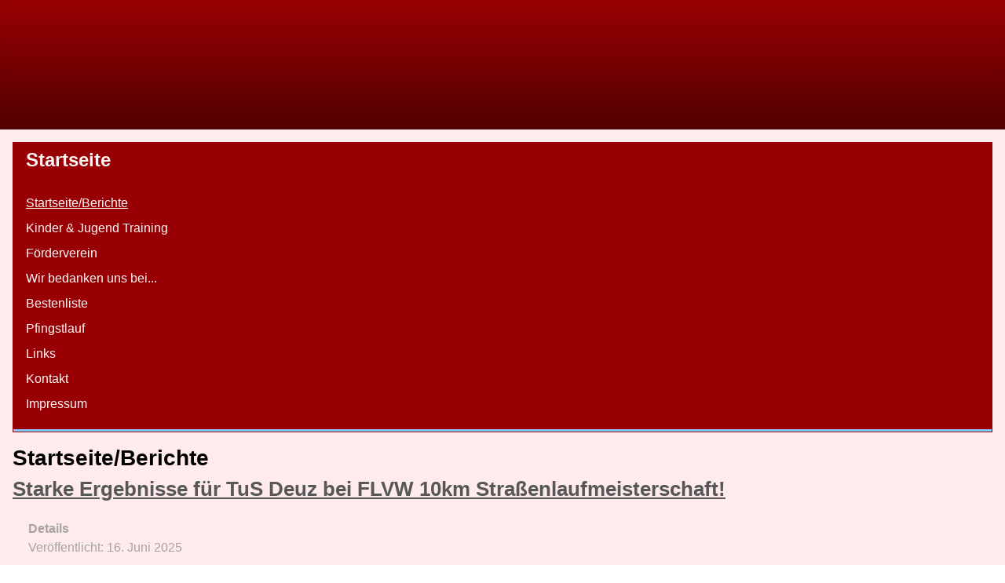

--- FILE ---
content_type: text/html
request_url: https://tus-deuz.de/tusdeuz/index.php?option=com_content&view=article&id=638&Itemid=161
body_size: 41
content:
<meta http-equiv="refresh" content="0; URL=https://tus-deuz-laufen.de/tusdeuz/index.php">

--- FILE ---
content_type: text/html; charset=utf-8
request_url: https://tus-deuz-laufen.de/tusdeuz/index.php
body_size: 7966
content:
<!DOCTYPE html>
<html lang="de-de" dir="ltr">

<head>
    <meta charset="utf-8">
	<meta name="viewport" content="width=device-width, initial-scale=1">
	<meta name="generator" content="Joomla! - Open Source Content Management">
	<title>Startseite/Berichte</title>
	<link href="/tusdeuz/index.php?format=feed&amp;type=rss" rel="alternate" type="application/rss+xml" title="Startseite/Berichte">
	<link href="/tusdeuz/index.php?format=feed&amp;type=atom" rel="alternate" type="application/atom+xml" title="Startseite/Berichte">
	<link href="/tusdeuz/media/system/images/joomla-favicon.svg" rel="icon" type="image/svg+xml">
	<link href="/tusdeuz/media/system/images/favicon.ico" rel="alternate icon" type="image/vnd.microsoft.icon">
	<link href="/tusdeuz/media/system/images/joomla-favicon-pinned.svg" rel="mask-icon" color="#000">

    <link href="/tusdeuz/media/system/css/joomla-fontawesome.min.css?b0193f" rel="lazy-stylesheet" /><noscript><link href="/tusdeuz/media/system/css/joomla-fontawesome.min.css?b0193f" rel="stylesheet" /></noscript>
	<link href="/tusdeuz/media/templates/site/cassiopeia/css/template.min.css?b0193f" rel="stylesheet" />
	<link href="/tusdeuz/media/templates/site/cassiopeia/css/global/colors_standard.min.css?b0193f" rel="stylesheet" />
	<link href="/tusdeuz/media/plg_system_webauthn/css/button.min.css?b0193f" rel="stylesheet" />
	<link href="/tusdeuz/media/templates/site/cassiopeia/css/vendor/joomla-custom-elements/joomla-alert.min.css?0.2.0" rel="stylesheet" />
	<link href="/tusdeuz/media/templates/site/cassiopeia/css/user.css?b0193f" rel="stylesheet" />
	<style>:root {
		--hue: 214;
		--template-bg-light: #f0f4fb;
		--template-text-dark: #495057;
		--template-text-light: #ffffff;
		--template-link-color: var(--link-color);
		--template-special-color: #001B4C;
		
	}</style>

    <script type="application/json" class="joomla-script-options new">{"joomla.jtext":{"PLG_SYSTEM_WEBAUTHN_ERR_CANNOT_FIND_USERNAME":"Das Feld für den Benutzernamen wurde im Login-Modul nicht gefunden. Die passwortlose Authentifizierung funktioniert auf dieser Website nicht, bitte ein anderes Login-Modul verwenden.","PLG_SYSTEM_WEBAUTHN_ERR_EMPTY_USERNAME":"Bitte nur den Benutzernamen (aber NICHT das Passwort) eingeben, bevor die Anmeldeschaltfläche für Passkeys ausgewählt wird.","PLG_SYSTEM_WEBAUTHN_ERR_INVALID_USERNAME":"Der angegebene Benutzername entspricht nicht einem Benutzerkonto, das eine passwortlose Anmeldung auf dieser Website ermöglicht hat.","JSHOWPASSWORD":"Passwort anzeigen","JHIDEPASSWORD":"Passwort ausblenden","ERROR":"Fehler","MESSAGE":"Nachricht","NOTICE":"Hinweis","WARNING":"Warnung","JCLOSE":"Schließen","JOK":"OK","JOPEN":"Öffnen"},"system.paths":{"root":"/tusdeuz","rootFull":"https://tus-deuz-laufen.de/tusdeuz/","base":"/tusdeuz","baseFull":"https://tus-deuz-laufen.de/tusdeuz/"},"csrf.token":"08f6f0c4299633c7db86b49a3db75a37","system.keepalive":{"interval":840000,"uri":"/tusdeuz/index.php/component/ajax/?format=json"}}</script>
	<script src="/tusdeuz/media/system/js/core.min.js?83f2c9"></script>
	<script src="/tusdeuz/media/templates/site/cassiopeia/js/template.min.js?b0193f" type="module"></script>
	<script src="/tusdeuz/media/plg_system_webauthn/js/login.min.js?b0193f" defer></script>
	<script src="/tusdeuz/media/system/js/keepalive.min.js?08e025" type="module"></script>
	<script src="/tusdeuz/media/system/js/fields/passwordview.min.js?d2a409" defer></script>
	<script src="/tusdeuz/media/mod_menu/js/menu.min.js?b0193f" type="module"></script>
	<script src="/tusdeuz/media/system/js/messages.min.js?7a5169" type="module"></script>
	<script type="application/ld+json">{"@context":"https://schema.org","@graph":[{"@type":"Organization","@id":"https://tus-deuz-laufen.de/tusdeuz/#/schema/Organization/base","name":"TuS Deuz Laufabteilung","url":"https://tus-deuz-laufen.de/tusdeuz/"},{"@type":"WebSite","@id":"https://tus-deuz-laufen.de/tusdeuz/#/schema/WebSite/base","url":"https://tus-deuz-laufen.de/tusdeuz/","name":"TuS Deuz Laufabteilung","publisher":{"@id":"https://tus-deuz-laufen.de/tusdeuz/#/schema/Organization/base"}},{"@type":"WebPage","@id":"https://tus-deuz-laufen.de/tusdeuz/#/schema/WebPage/base","url":"https://tus-deuz-laufen.de/tusdeuz/index.php","name":"Startseite/Berichte","isPartOf":{"@id":"https://tus-deuz-laufen.de/tusdeuz/#/schema/WebSite/base"},"about":{"@id":"https://tus-deuz-laufen.de/tusdeuz/#/schema/Organization/base"},"inLanguage":"de-DE"},{"@type":"Blog","@id":"https://tus-deuz-laufen.de/tusdeuz/#/schema/com_content/featured","isPartOf":{"@id":"https://tus-deuz-laufen.de/tusdeuz/#/schema/WebPage/base"},"name":"Startseite/Berichte","blogPost":[{"@id":"https://tus-deuz-laufen.de/tusdeuz/#/schema/com_content/article/25"},{"@id":"https://tus-deuz-laufen.de/tusdeuz/#/schema/com_content/article/24"},{"@id":"https://tus-deuz-laufen.de/tusdeuz/#/schema/com_content/article/23"},{"@id":"https://tus-deuz-laufen.de/tusdeuz/#/schema/com_content/article/22"}]},{"@type":"BlogPosting","@id":"https://tus-deuz-laufen.de/tusdeuz/#/schema/com_content/article/25","name":"Starke Ergebnisse für TuS Deuz bei FLVW 10km Straßenlaufmeisterschaft!","headline":"Starke Ergebnisse für TuS Deuz bei FLVW 10km Straßenlaufmeisterschaft!","inLanguage":"de-DE","dateCreated":"2025-06-16T17:09:26+00:00","interactionStatistic":{"@type":"InteractionCounter","userInteractionCount":438}},{"@type":"BlogPosting","@id":"https://tus-deuz-laufen.de/tusdeuz/#/schema/com_content/article/24","name":"Deuzer Pfingstlauf 2025","headline":"Deuzer Pfingstlauf 2025","inLanguage":"de-DE","dateCreated":"2025-06-01T11:21:48+00:00","interactionStatistic":{"@type":"InteractionCounter","userInteractionCount":547}},{"@type":"BlogPosting","@id":"https://tus-deuz-laufen.de/tusdeuz/#/schema/com_content/article/23","name":"Kreismeisterschaften Kreuztal Stählerwiese 2025","headline":"Kreismeisterschaften Kreuztal Stählerwiese 2025","inLanguage":"de-DE","dateCreated":"2025-05-26T15:17:54+00:00","interactionStatistic":{"@type":"InteractionCounter","userInteractionCount":502}},{"@type":"BlogPosting","@id":"https://tus-deuz-laufen.de/tusdeuz/#/schema/com_content/article/22","name":"Ausschreibung Deuzer Pfingstlauf 2025","headline":"Ausschreibung Deuzer Pfingstlauf 2025","inLanguage":"de-DE","dateCreated":"2025-05-06T19:04:06+00:00","interactionStatistic":{"@type":"InteractionCounter","userInteractionCount":727}}]}</script>

</head>

<body class="site com_content wrapper-static view-featured no-layout no-task itemid-101 has-sidebar-right">
    <header class="header container-header full-width">

        
        
                    <div class="grid-child">
                <div class="navbar-brand">
                    <a class="brand-logo" href="/tusdeuz/">
                        <img loading="eager" decoding="async" src="https://tus-deuz-laufen.de/tusdeuz/images/2024/Logo_lang.png" alt="TuS Deuz Laufabteilung" width="1892" height="208">                    </a>
                                    </div>
            </div>
        
            </header>

    <div class="site-grid">
        
        
        
        
        <div class="grid-child container-component">
            
            <div class="main-top card ">
            <h3 class="card-header ">Startseite</h3>        <div class="card-body">
                <ul class="mod-menu mod-list nav ">
<li class="nav-item item-101 default current active"><a href="/tusdeuz/index.php" aria-current="page">Startseite/Berichte</a></li><li class="nav-item item-107"><a href="/tusdeuz/index.php/kinder-jugend" >Kinder &amp; Jugend Training</a></li><li class="nav-item item-108"><a href="/tusdeuz/index.php/foerderverein" >Förderverein</a></li><li class="nav-item item-109"><a href="/tusdeuz/index.php/wir-bedanken-uns-bei" >Wir bedanken uns bei...</a></li><li class="nav-item item-114"><a href="/tusdeuz/index.php/bestenliste2" >Bestenliste</a></li><li class="nav-item item-115"><a href="/tusdeuz/index.php/pfingstlauf" >Pfingstlauf</a></li><li class="nav-item item-116"><a href="/tusdeuz/index.php/links" >Links</a></li><li class="nav-item item-117"><a href="/tusdeuz/index.php/kontakt" >Kontakt</a></li><li class="nav-item item-118"><a href="/tusdeuz/index.php/impressum" >Impressum</a></li></ul>
    </div>
</div>

            <div id="system-message-container" aria-live="polite"></div>

            <main>
                <div class="blog-featured">
        <div class="page-header">
        <h1>
        Startseite/Berichte        </h1>
    </div>
    
            <div class="blog-items items-leading ">
                            <div class="blog-item">
                        

<div class="item-content">
    
            <h2 class="item-title">
                    <a href="/tusdeuz/index.php?view=article&amp;id=25:starke-ergebnisse-fuer-tus-deuz-bei-flvw-10km-strassenlaufmeisterschaft&amp;catid=2">
                Starke Ergebnisse für TuS Deuz bei FLVW 10km Straßenlaufmeisterschaft!            </a>
                </h2>
    
            
    
        
        
            <dl class="article-info text-muted">

            <dt class="article-info-term">
                            Details                    </dt>

        
        
        
        
                    <dd class="published">
    <span class="icon-calendar icon-fw" aria-hidden="true"></span>
    <time datetime="2025-06-16T17:09:26+00:00">
        Veröffentlicht: 16. Juni 2025    </time>
</dd>
        
    
            
        
                    <dd class="hits">
    <span class="icon-eye icon-fw" aria-hidden="true"></span>
    <meta content="UserPageVisits:438">
    Zugriffe: 438</dd>
            </dl>
        
        
    <p class="MsoNormal"><span style="font-size: 14px;"><strong><span style="line-height: 115%;">Starke Ergebnisse für TuS Deuz bei FLVW 10km Straßenlaufmeisterschaft!</span></strong></span></p>
<p class="MsoNormal"><span style="font-size: 14px;">Die diesjährigen westfälischen 10km Straßenlaufmeisterschaften wurden in Menden im Rahmen des 9.Mendener Citylaufs ausgetragen. Auf einer flachen viermal zu durchlaufenden 2,5km Runde durch die Mendener Innenstadt stellten die Gesamtsieger Fabian Jenne (SG Wenden) und Sarah Schäperklaus vom Veranstalter Marathon-Club Menden mit 30:29min bzw. 34:33min neue Streckenrekorde auf.</span></p>
<p class="MsoNormal"><span style="font-size: 14px;">Bei angenehmen Temperaturen um 20 Grad war der TuS Deuz mit zehn gemeldeten Aktiven einer der teilnehmerstärksten Vereine dieser Meisterschaft. Lediglich Stefan Brockfeld musste verletzungsbedingt passen.</span></p>
<p class="MsoNormal"><span style="font-size: 14px;">Viktor Horch (2.M45) und Christian Becker (2.M40) lieferten sich vereinsintern ein spannendes Rennen auf gutem Niveau. Auf der Zielgeraden setzte sich der Niederscheldener Viktor Horch in 34:55min gegen Christian Becker in 34:57min knapp durch. Zusammen mit Folker Schepp (3.M40), der mit 36:36min ebenfalls ein beherztes Rennen lief, gewannen sie die Mannschaftwertung der Altersklassen M40/45 in der Zeit von 1:46:28Std. In der Gesamtwertung aller Männermannschaften bedeutete es Rang 4.7</span></p>
<p class="MsoNormal"><span style="font-size: 14px;">Ebenso erfolgreich war die Deuzer Mannschaft der Altersklassen M60/65 in 2:11:04Std. Angeführt von Neuzugang Martin Tarfeld, der mit 41:47min westfälischer Vizemeister in seiner Klasse M60 wurde, war das Deuzer Team auch vom USC Bochum nicht zu bezwingen. Vervollständigt wurden die <span style="mso-spacerun: yes;"> </span>Deuzer von M65 Sieger Horst Grübener (43:35min), der damit sogar zwei „Westfalenpferdchen“ gewann und Ultraläufer Martin Hansel (8.M60 / 45:42min).</span></p>
<p class="MsoNormal"><span style="font-size: 14px;">Als westfälischer Vizemeister bei der Jugend U18 überquerte Julien Noel Klein nach 39:19min die Ziellinie. Normalerweise ist er eher auf kürzeren Distanzen zuhause.</span></p>
<p class="MsoNormal"><span style="font-size: 14px;">Auch zwei Frauen hatte der TuS Deuz gemeldet und lange liefen die Trainingspartnerinnen Gabi Müller-Scherzant und Vanessa Oster gleichauf. Auf der letzten Runde konnte sich die routinierte Gabi Müller-Scherzant dann absetzen und belegte in guten 42:52min, allerdings konkurrenzlos, Platz 1 in ihrer Altersklasse W55. Vanessa Oster folgte mit 43:26min auf Platz 5 der Frauenklasse. </span></p>
<p class="MsoNormal"><span style="font-size: 14px;">Mit vier Westfalenmeistertiteln, viermal Silber und einmal Bronze konnte der TuS Deuz ein ausgesprochen positives Fazit ziehen.</span></p>
    
    
    
</div>

                </div>
                    </div>
    
                            <div class="blog-items ">
                    <div class="blog-item">
                    

<div class="item-content">
    
            <h2 class="item-title">
                    <a href="/tusdeuz/index.php?view=article&amp;id=24:deuzer-pfingstlauf-2025&amp;catid=2">
                Deuzer Pfingstlauf 2025            </a>
                </h2>
    
            
    
        
        
            <dl class="article-info text-muted">

            <dt class="article-info-term">
                            Details                    </dt>

        
        
        
        
                    <dd class="published">
    <span class="icon-calendar icon-fw" aria-hidden="true"></span>
    <time datetime="2025-06-01T11:21:48+00:00">
        Veröffentlicht: 01. Juni 2025    </time>
</dd>
        
    
            
        
                    <dd class="hits">
    <span class="icon-eye icon-fw" aria-hidden="true"></span>
    <meta content="UserPageVisits:547">
    Zugriffe: 547</dd>
            </dl>
        
        
    <p><img src="/tusdeuz/images/2024/IMG-20250601-WA0001.jpg" width="1888" height="1427" loading="lazy" data-path="local-images:/2024/IMG-20250601-WA0001.jpg"></p>
<p><img src="/tusdeuz/images/2024/IMG-20250601-WA0000.jpg" width="1984" height="878" loading="lazy" data-path="local-images:/2024/IMG-20250601-WA0000.jpg"></p>
<p><a href="https://www.ausdauer57.de/">https://www.ausdauer57.de/</a></p>
<p><a href="https://www.laufen57.de/">https://www.laufen57.de/</a></p>
    
    
    
</div>

            </div>
                    <div class="blog-item">
                    

<div class="item-content">
    
            <h2 class="item-title">
                    <a href="/tusdeuz/index.php?view=article&amp;id=23:kreismeisterschaften-kreuztal-staehlerwiese-2025&amp;catid=2">
                Kreismeisterschaften Kreuztal Stählerwiese 2025            </a>
                </h2>
    
            
    
        
        
            <dl class="article-info text-muted">

            <dt class="article-info-term">
                            Details                    </dt>

        
        
        
        
                    <dd class="published">
    <span class="icon-calendar icon-fw" aria-hidden="true"></span>
    <time datetime="2025-05-26T15:17:54+00:00">
        Veröffentlicht: 26. Mai 2025    </time>
</dd>
        
    
            
        
                    <dd class="hits">
    <span class="icon-eye icon-fw" aria-hidden="true"></span>
    <meta content="UserPageVisits:502">
    Zugriffe: 502</dd>
            </dl>
        
        
    <p class="MsoPlainText" style="text-align: justify;">Vom 16. - 18.5.2025 fanden in Kreuztal auf der Stählerwiese die Kreiseinzelmeisterschaften statt.</p>
<p class="MsoPlainText" style="text-align: justify;">Das Wetter war von den Temperaturen angenehm und trocken.</p>
<p class="MsoPlainText" style="text-align: justify;">Den ersten Start des Tages für den TuS Deuz hatte Julien Klein über 1.500m . Hier wurde er Kreismeister in der Klasse U18 in 4:53,48min .</p>
<p class="MsoPlainText" style="text-align: justify;">4 Stunden später startete Julien noch über die 400m und wurde in 59sec auch Kreismeister. Etwas später war die 4x75m Staffel der U14 an der Reihe . Dafür das es eine Premiere für die Deuzer Kinder und Coach Armin Klein war hat es gut geklappt . Die Staffel wurde 3. in 47,65sec in der Besetzung : Lennart Geibel , William Arnold, Lasse und Mattis Junker. Kurz darauf sind die Jungs dann über 800m gestartet . Hier wurde Lennart Kreismeister in der M12 in 2:40,07min . William wurde 2ter in 2:46,78min und Lasse 3er in 2:59,70min. Mattis wurde in der M13 2ter in 2:30,65min. Sofi Bejm startete in der W13 und wurde mit einem missglückten Start knapp 5te in 2:48,96min. Somit hatten alle das Rennen mit neuer Bestzeit beendet.</p>
<p class="MsoPlainText" style="text-align: justify;">Am 18.5. fanden die Kreismeisterschaften bei ebenfalls guten Vorraussetzungen statt. Julien Klein lief die 200m in 27,04sec. Und wurde 3. in der U18. Die 800m musste Hulien Klein dann ausfallen lassen wegen schweren und zum Krampf neigenden Beinen.</p>
<p class="MsoPlainText" style="text-align: justify;">Außerdem war noch Isa Fuchs in der W11 über 800m am Start. Hier wurde sie 2. in 3:04,48min.</p>
<p class="MsoPlainText" style="text-align: justify;">Alles in allem ein sehr erfolgreiches und lehrreiches Wochenende für die Deuzer Kids!</p>
    
    
    
</div>

            </div>
                    <div class="blog-item">
                    

<div class="item-content">
    
            <h2 class="item-title">
                    <a href="/tusdeuz/index.php?view=article&amp;id=22:ausschreibung-deuzer-pfingstlauf-2025&amp;catid=2">
                Ausschreibung Deuzer Pfingstlauf 2025            </a>
                </h2>
    
            
    
        
        
            <dl class="article-info text-muted">

            <dt class="article-info-term">
                            Details                    </dt>

        
        
        
        
                    <dd class="published">
    <span class="icon-calendar icon-fw" aria-hidden="true"></span>
    <time datetime="2025-05-06T19:04:06+00:00">
        Veröffentlicht: 06. Mai 2025    </time>
</dd>
        
    
            
        
                    <dd class="hits">
    <span class="icon-eye icon-fw" aria-hidden="true"></span>
    <meta content="UserPageVisits:727">
    Zugriffe: 727</dd>
            </dl>
        
        
    <p class="MsoNormal"><span style="font-size: 14.0pt; font-family: 'Arial','sans-serif';">Der 36. Deuzer Sparkassen-Pfingstlauf findet am 24.05.25 statt.</span><span style="font-size: 14.0pt; font-family: 'Arial','sans-serif';"> </span></p>
<p class="MsoNormal" style="text-align: center;"><span style="font-size: 14.0pt; font-family: 'Arial','sans-serif';"><img src="/tusdeuz/images/2024/Start_Pfingstlauf_2025.jpg" width="800" height="400" loading="lazy" data-path="local-images:/2024/Start_Pfingstlauf_2025.jpg"></span></p>
<p class="MsoNormal"><span style="font-size: 14.0pt; font-family: 'Arial','sans-serif';">Auch beim 36. Deuzer Sparkassen-Pfingstlauf bleibt die Strecke unverändert und es wird auch sonst am bewährten Ablauf nichts ändern. <span style="mso-spacerun: yes;"> </span>Nach dem Lauf kann beim Deuzer Naturfreibad geduscht werden und alle Teilnehmer können sich auf die übliche Siegerehrung bei Kaffee und Kuchen freuen. Wer Lust hat, kann nach dem Lauf wieder Runden im Naturfreibad drehen. </span></p>
<p class="MsoNormal"><span style="font-size: 14.0pt; font-family: 'Arial','sans-serif';">Die Gesamtsieger/innen der 4 Läufe von 1 km. bis 15 km. werden wieder mit Pokalen belohnt und die ersten drei in den verschiedenen Altersklassen mit nützlichen Sachpreisen. Preisgelder erhalten die schnellsten 3 Frauen und Männer im Gesamteinlauf über 15 Km.</span></p>
<p class="MsoNormal"><span style="font-size: 14.0pt; font-family: 'Arial','sans-serif';"> </span><strong><span style="font-family: 'Arial','sans-serif';">Startzeit:   <span style="mso-spacerun: yes;">  </span></span></strong><span style="font-family: 'Arial','sans-serif';">15.15 Uhr -     400 m. Bambinilauf ohne Zeitnahme </span></p>
<p><span style="font-family: 'Arial','sans-serif';">                <span style="mso-spacerun: yes;"> </span>   15.30 Uhr -   1.000 m. MK U10/U12</span></p>
<p style="margin-left: 67.5pt;"><span style="font-family: 'Arial','sans-serif';">15.45 Uhr -   1.000 m. WK U10/U12</span></p>
<p><span style="font-family: 'Arial','sans-serif';">                 <span style="mso-spacerun: yes;">  </span><span style="mso-spacerun: yes;"> </span>16.00 Uhr - 15 km. Hauptlauf und Walking ca. 8,5 km</span></p>
<p><span style="font-family: 'Arial','sans-serif';">               <span style="mso-spacerun: yes;">     </span>16.10 Uhr -   5 km. Jedermannlauf mit Jugendw. MJ/WJ U18/U20</span></p>
<p><span style="font-family: 'Arial','sans-serif';">                    16.15 Uhr -   3 km. für MJ/WJ U14/U16</span></p>
<p><span style="font-family: 'Arial','sans-serif';"> </span></p>
<p><span style="font-size: 14.0pt; font-family: 'Arial','sans-serif';">Voranmeldungen sind bis Freitag, dem 23.5.25, um 16:00 Uhr möglich</span></p>
<p><span style="font-size: 14.0pt; font-family: 'Arial','sans-serif';">unter:<span style="mso-spacerun: yes;">      </span><a href="https://my.raceresult.com/338949/">https://my.raceresult.com/338949/</a></span></p>
<p><span style="font-size: 14.0pt; font-family: 'Arial','sans-serif';">Nachmeldungen mit 2 € Aufschlag bis jeweils 45 min. vor den einzelnen Starts.</span></p>
    
    
    
</div>

            </div>
                </div>
    
    
            <div class="w-100">
                            <p class="counter float-end pt-3 pe-2">
                    Seite 1 von 4                </p>
                        <nav class="pagination__wrapper" aria-label="Seitennummerierung">
    <ul class="pagination ms-0 mb-4">
            <li class="disabled page-item">
        <span class="page-link" aria-hidden="true"><span class="icon-angle-double-left" aria-hidden="true"></span></span>
    </li>
            <li class="disabled page-item">
        <span class="page-link" aria-hidden="true"><span class="icon-angle-left" aria-hidden="true"></span></span>
    </li>

                            <li class="active page-item">
        <a aria-current="true" aria-label="Seite 1" href="#" class="page-link">1</a>
    </li>
                        <li class="page-item">
        <a aria-label="Gehe zur Seite 2" href="/tusdeuz/index.php?start=4" class="page-link">
            2        </a>
    </li>
                        <li class="page-item">
        <a aria-label="Gehe zur Seite 3" href="/tusdeuz/index.php?start=8" class="page-link">
            3        </a>
    </li>
                        <li class="page-item">
        <a aria-label="Gehe zur Seite 4" href="/tusdeuz/index.php?start=12" class="page-link">
            4        </a>
    </li>
        
            <li class="page-item">
        <a aria-label="Zur Seite weiter wechseln" href="/tusdeuz/index.php?start=4" class="page-link">
            <span class="icon-angle-right" aria-hidden="true"></span>        </a>
    </li>
            <li class="page-item">
        <a aria-label="Zur Seite ende wechseln" href="/tusdeuz/index.php?start=12" class="page-link">
            <span class="icon-angle-double-right" aria-hidden="true"></span>        </a>
    </li>
    </ul>
</nav>
        </div>
    
</div>

            </main>
            
        </div>

                    <div class="grid-child container-sidebar-right">
                <div class="sidebar-right card ">
            <h3 class="card-header ">Login Form</h3>        <div class="card-body">
                <form id="login-form-16" class="mod-login" action="/tusdeuz/index.php" method="post">

    
    <div class="mod-login__userdata userdata">
        <div class="mod-login__username form-group">
                            <div class="input-group">
                    <input id="modlgn-username-16" type="text" name="username" class="form-control" autocomplete="username" placeholder="Benutzername">
                    <label for="modlgn-username-16" class="visually-hidden">Benutzername</label>
                    <span class="input-group-text" title="Benutzername">
                        <span class="icon-user icon-fw" aria-hidden="true"></span>
                    </span>
                </div>
                    </div>

        <div class="mod-login__password form-group">
                            <div class="input-group">
                    <input id="modlgn-passwd-16" type="password" name="password" autocomplete="current-password" class="form-control" placeholder="Passwort">
                    <label for="modlgn-passwd-16" class="visually-hidden">Passwort</label>
                    <button type="button" class="btn btn-secondary input-password-toggle">
                        <span class="icon-eye icon-fw" aria-hidden="true"></span>
                        <span class="visually-hidden">Passwort anzeigen</span>
                    </button>
                </div>
                    </div>

                    <div class="mod-login__remember form-group">
                <div id="form-login-remember-16" class="form-check">
                    <input type="checkbox" name="remember" class="form-check-input" value="yes" id="form-login-input-remember-16">
                    <label class="form-check-label" for="form-login-input-remember-16">
                        Angemeldet bleiben                    </label>
                </div>
            </div>
        
                    <div class="mod-login__submit form-group">
                <button type="button"
                        class="btn btn-secondary w-100 plg_system_webauthn_login_button"
                                                    data-webauthn-form="login-form-16"
                                                                        title="Passkey verwenden"
                        id="plg_system_webauthn-JSeKb1eit1iN-djRldN74"
                        >
                                            <svg aria-hidden="true" id="Passkey" xmlns="http://www.w3.org/2000/svg" viewBox="0 0 24 24"><g id="icon-passkey"><circle id="icon-passkey-head" cx="10.5" cy="6" r="4.5"/><path id="icon-passkey-key" d="M22.5,10.5a3.5,3.5,0,1,0-5,3.15V19L19,20.5,21.5,18,20,16.5,21.5,15l-1.24-1.24A3.5,3.5,0,0,0,22.5,10.5Zm-3.5,0a1,1,0,1,1,1-1A1,1,0,0,1,19,10.5Z"/><path id="icon-passkey-body" d="M14.44,12.52A6,6,0,0,0,12,12H9a6,6,0,0,0-6,6v2H16V14.49A5.16,5.16,0,0,1,14.44,12.52Z"/></g></svg>
                                        Passkey verwenden                </button>
            </div>
        
        <div class="mod-login__submit form-group">
            <button type="submit" name="Submit" class="btn btn-primary w-100">Anmelden</button>
        </div>

                    <ul class="mod-login__options list-unstyled">
                <li>
                    <a href="/tusdeuz/index.php/component/users/reset?Itemid=101">
                    Passwort vergessen?</a>
                </li>
                <li>
                    <a href="/tusdeuz/index.php/component/users/remind?Itemid=101">
                    Benutzername vergessen?</a>
                </li>
                            </ul>
        <input type="hidden" name="option" value="com_users">
        <input type="hidden" name="task" value="user.login">
        <input type="hidden" name="return" value="aHR0cHM6Ly90dXMtZGV1ei1sYXVmZW4uZGUvdHVzZGV1ei9pbmRleC5waHA=">
        <input type="hidden" name="08f6f0c4299633c7db86b49a3db75a37" value="1">    </div>
    </form>
    </div>
</div>

            </div>
        
        
            </div>

    
    
    
</body>

</html>
